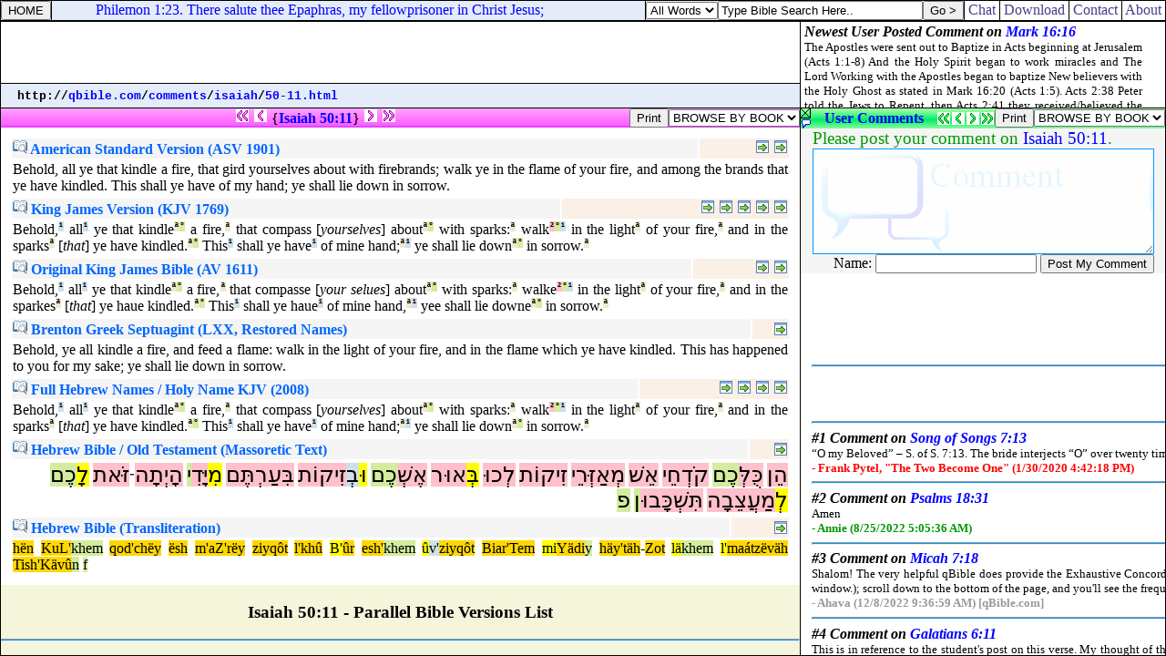

--- FILE ---
content_type: text/html
request_url: http://qbible.com/comments/isaiah/50-11.html
body_size: 2073
content:
<HTML><HEAD><TITLE>Online Bible Commentary on Isaiah 50:11. Behold, all ye that kindle a fire, that gird yourselves about with firebrands; walk ye in the flame of your fire, and among the brands that ye have kindled. This shall ye have of my hand; ye shall lie down in sorrow.</TITLE>

<META NAME="description" CONTENT="Bible Commentary online translations with Strong's Concordance & Hebrew Greek versions. Compare read study search bible cross reference verses & post comments in commentaries at qBible.com.">

<META NAME="keywords" CONTENT="bible commentary parallel bibles study bible online translations strong's concordance numbers cross references blogs interlinear hebrew greek english">

<LINK HREF="http://chatbible.com/_/main.css" REL=stylesheet TYPE=text/css>

<SCRIPT LANGUAGE="JavaScript" SRC="http://chatbible.com/_/qtip.js"></SCRIPT></HEAD>

<BODY>

<TABLE CELLPADDING="0" CELLSPACING="0" HEIGHT="100%" WIDTH="100%">
<TR><TD HEIGHT="1%">

<TABLE CELLPADDING="0" CELLSPACING="1" CLASS="qqqqq" WIDTH="100%">
<FORM>
<TR><TD CLASS="qqq">

<INPUT ONCLICK="parent.location='/'" TITLE="qBible.com" TYPE="button" VALUE="HOME">

</TD></FORM>
<TD CLASS="qq" WIDTH="99%">

<SCRIPT SRC="http://chatbible.com/_/quotes.js" TYPE="text/javascript"></SCRIPT>

</TD>
<TD CLASS="qq">

<TABLE CELLPADDING="0" CELLSPACING="0">
<SCRIPT LANGUAGE="JavaScript">function checkData(){for(var i=0;i<document.form_search0.sw.value.length;i++){if (document.form_search0.sw.value.charAt(i)!=" ")return true;}return false;}</SCRIPT>
<FORM ACTION="http://chatbible.com/search0.asp" NAME=form_search0 onSubmit="return checkData()">
<TR><TD><SELECT NAME="sm"><OPTION VALUE="0">All Words</OPTION><OPTION VALUE="1">Any Word</OPTION><OPTION VALUE="2">A Phrase</OPTION></SELECT></TD>
<TD><INPUT NAME="sw" SIZE="26" TYPE="text" VALUE="Type Bible Search Here.." onBlur="if(this.value==''){this.value='Type Bible Search Here..';}" onFocus="if(this.value=='Type Bible Search Here..'){this.value='';}"></TD>
<TD><INPUT TITLE="Bible (KJV)" TYPE="submit" VALUE="Go >"></TD></TR></FORM></TABLE>

</TD>
<TD CLASS="qqq">

<A CLASS="m" HREF="http://chatbible.com/" TITLE="Chat Bible Commentary">&nbsp;Chat&nbsp;</A>

</TD>
<TD CLASS="qqq">

<A CLASS="m" HREF="http://firstgospel.com/" TITLE="First Gospel Publications">&nbsp;Download&nbsp;</A>

</TD>
<TD CLASS="qqq">

<A CLASS="m" HREF="http://qbible.com/contact.html" TITLE="Contact Us">&nbsp;Contact&nbsp;</A>

</TD>
<TD CLASS="qqq">

<A CLASS="m" HREF="http://qbible.com/about.html" TITLE="About Our Ministries">&nbsp;About&nbsp;</A>

</TD></TR></TABLE>

</TD></TR>
<TR><TD HEIGHT="99%">

<TABLE CELLPADDING="0" CELLSPACING="1" CLASS="qqqqq" HEIGHT="100%" WIDTH="100%">
<TR><TD ALIGN="center" CLASS="qqq" HEIGHT="1%" VALIGN="center" WIDTH="99%">

<script type="text/javascript"><!--
google_ad_client = "pub-1368885586918837";
/* banner */
google_ad_slot = "3323150288";
google_ad_width = 468;
google_ad_height = 60;
//-->
</script>
<script type="text/javascript"
src="http://pagead2.googlesyndication.com/pagead/show_ads.js">
</script>

</TD>
<TD CLASS="qqq" ROWSPAN="2" WIDTH="1%">

<IFRAME ALIGN="right" FRAMEBORDER="0" HEIGHT="94" MARGINHEIGHT="2" MARGINWIDTH="4" SRC="http://chatbible.com/_/comment.asp" WIDTH="400"></IFRAME>

</TD></TR>
<TR><TD CLASS="qq" HEIGHT="1%">

<DIV CLASS="v">&nbsp;<SMALL>
<SCRIPT LANGUAGE="JavaScript">
<!-- Begin
var path = "";
var href = window.location.href;
var start = href.substring(0, href.indexOf('//') + 2);
var pos = href.indexOf('//');
href = href.substring(pos + 2, href.length);
pos = href.indexOf('/');
path = start + "";
document.write(start);
while (pos != -1) {var name = href.substring(0, pos);
path += name + "/";
document.write("<a href=\"" + path + "\">" + name + "</a>");
document.write("/");
href = href.substring(pos + 1, href.length);
pos = href.indexOf('/');}
if (href.indexOf('#') != -1) {href = href.substring(0, href.indexOf('#'));}
if (href.indexOf('?') != -1) {href = href.substring(0, href.indexOf('?'));}
document.write("<a href=\"" + path + href + "\">" + href + "</a>");
-->
</SCRIPT></SMALL></DIV>

</TD></TR>
<TR><TD HEIGHT="98%">

<IFRAME FRAMEBORDER="0" HEIGHT="100%" MARGINHEIGHT="5" MARGINWIDTH="5" SRC="/versions/23-isa-050-011.html" WIDTH="100%"></IFRAME>

</TD>
<TD>

<IFRAME FRAMEBORDER="0" HEIGHT="100%" MARGINHEIGHT="5" MARGINWIDTH="5" SRC="http://chatbible.com/comments/23-isa-050-011.asp" WIDTH="100%"></IFRAME>

</TD></TR></TABLE>

</TD></TR></TABLE>

</BODY></HTML>

--- FILE ---
content_type: text/html
request_url: http://qbible.com/versions/23-isa-050-011.html
body_size: 6034
content:
<HTML><HEAD><TITLE>Parallel Bible Versions ISAIAH 50:11 BEHOLD ALL YE THAT KINDLE A FIRE THAT COMPASS YOURSELVES ABOUT WITH SPARKS WALK IN THE LIGHT OF YOUR FIRE AND IN THE SPARKS THAT YE HAVE KINDLED THIS SHALL YE HAVE OF MINE HAND YE SHALL LIE DOWN IN SORROW</TITLE>

<META NAME="description" CONTENT="Parallel Bibles online translations with Strong's Concordance numbers & Hebrew-Greek versions. Compare read search bible study translations, cross reference verses & post comments in commentaries at qBible.com.">

<META NAME="keywords" CONTENT="parallel bible study bibles online translations strong's concordance numbers king james bible american standard version cross references commentaries blogs interlinear hebrew aramaic greek english kjv asv lxx ot nt">

<SCRIPT SRC="http://chatbible.com/_/print.js" TYPE="text/javascript"></SCRIPT>

<SCRIPT LANGUAGE="JavaScript" SRC="http://chatbible.com/_/qtip.js"></SCRIPT>

<LINK HREF="http://chatbible.com/_/main.css" REL=stylesheet TYPE=text/css>

<BASE TARGET="_top"></HEAD>

<BODY>

<DIV CLASS="p0"><A NAME="top"></A>

<TABLE CELLPADDING="0" CELLSPACING="0" WIDTH="100%">
<TR><TD ALIGN="center" WIDTH="99%">

<A CLASS="np" HREF="http://qbible.com/isaiah/49-1.html"><IMG ALT="Previous Chapter - Isaiah 49:1" SRC="http://chatbible.com/_/pppar0.gif"></A>&nbsp;<A CLASS="np" HREF="http://qbible.com/isaiah/50-10.html"><IMG ALT="Previous Verse - Isaiah 50:10" SRC="http://chatbible.com/_/ppar0.gif"></A>&nbsp;{<A CLASS="ep" HREF="http://chatbible.com/isaiah/50-11.html" TITLE="Toggle Isaiah 50:11">Isaiah&nbsp;50:11</A>}&nbsp;<A CLASS="np" HREF="http://qbible.com/isaiah/51-1.html"><IMG ALT="Next Verse - Isaiah 51:1" SRC="http://chatbible.com/_/npar0.gif"></A>&nbsp;<A CLASS="np" HREF="http://qbible.com/isaiah/51-1.html"><IMG ALT="Next Chapter - Isaiah 51:1" SRC="http://chatbible.com/_/nnpar0.gif"></A>

</TD>
<TD>

<INPUT TITLE="Print All Parallel Versions" TYPE="button" VALUE="Print" onClick="pGo('pMe')">

</TD>
<SCRIPT LANGUAGE="JavaScript">
<!-- Begin
function formHandler(form) {var URL = form.site.options[form.site.selectedIndex].value;
window.location.href = URL;}
-->
</SCRIPT>
<FORM NAME="form">
<TD>

<SELECT NAME="site" SIZE="1" onChange="top.location=this.options[this.selectedIndex].value">
<OPTION>BROWSE BY BOOK </OPTION>
<OPTION> </OPTION>
<OPTION>LAW </OPTION>
<OPTION>.... </OPTION>
<OPTION VALUE="http://qbible.com/genesis/">Genesis </OPTION>
<OPTION VALUE="http://qbible.com/exodus/">Exodus </OPTION>
<OPTION VALUE="http://qbible.com/leviticus/">Leviticus </OPTION>
<OPTION VALUE="http://qbible.com/numbers/">Numbers </OPTION>
<OPTION VALUE="http://qbible.com/deuteronomy/">Deuteronomy </OPTION>
<OPTION> </OPTION>
<OPTION>HISTORY </OPTION>
<OPTION>.... </OPTION>
<OPTION VALUE="http://qbible.com/joshua/">Joshua </OPTION>
<OPTION VALUE="http://qbible.com/judges/">Judges </OPTION>
<OPTION VALUE="http://qbible.com/ruth/">Ruth </OPTION>
<OPTION VALUE="http://qbible.com/1-samuel/">1 Samuel </OPTION>
<OPTION VALUE="http://qbible.com/2-samuel/">2 Samuel </OPTION>
<OPTION VALUE="http://qbible.com/1-kings/">1 Kings </OPTION>
<OPTION VALUE="http://qbible.com/2-kings/">2 Kings </OPTION>
<OPTION VALUE="http://qbible.com/1-chronicles/">1 Chronicles </OPTION>
<OPTION VALUE="http://qbible.com/2-chronicles/">2 Chronicles </OPTION>
<OPTION VALUE="http://qbible.com/ezra/">Ezra </OPTION>
<OPTION VALUE="http://qbible.com/nehemiah/">Nehemiah </OPTION>
<OPTION VALUE="http://qbible.com/esther/">Esther </OPTION>
<OPTION> </OPTION>
<OPTION>WISDOM </OPTION>
<OPTION>.... </OPTION>
<OPTION VALUE="http://qbible.com/job/">Job </OPTION>
<OPTION VALUE="http://qbible.com/psalms/">Psalms </OPTION>
<OPTION VALUE="http://qbible.com/proverbs/">Proverbs </OPTION>
<OPTION VALUE="http://qbible.com/ecclesiastes/">Ecclesiastes </OPTION>
<OPTION VALUE="http://qbible.com/song-of-songs/">Song of Songs </OPTION>
<OPTION> </OPTION>
<OPTION>PROPHETS </OPTION>
<OPTION>.... </OPTION>
<OPTION VALUE="http://qbible.com/isaiah/">Isaiah </OPTION>
<OPTION VALUE="http://qbible.com/jeremiah/">Jeremiah </OPTION>
<OPTION VALUE="http://qbible.com/lamentations/">Lamentations </OPTION>
<OPTION VALUE="http://qbible.com/ezekiel/">Ezekiel </OPTION>
<OPTION VALUE="http://qbible.com/daniel/">Daniel </OPTION>
<OPTION VALUE="http://qbible.com/hosea/">Hosea </OPTION>
<OPTION VALUE="http://qbible.com/joel/">Joel </OPTION>
<OPTION VALUE="http://qbible.com/amos/">Amos </OPTION>
<OPTION VALUE="http://qbible.com/obadiah/">Obadiah </OPTION>
<OPTION VALUE="http://qbible.com/jonah/">Jonah </OPTION>
<OPTION VALUE="http://qbible.com/micah/">Micah </OPTION>
<OPTION VALUE="http://qbible.com/nahum/">Nahum </OPTION>
<OPTION VALUE="http://qbible.com/habakkuk/">Habakkuk </OPTION>
<OPTION VALUE="http://qbible.com/zephaniah/">Zephaniah </OPTION>
<OPTION VALUE="http://qbible.com/haggai/">Haggai </OPTION>
<OPTION VALUE="http://qbible.com/zechariah/">Zechariah </OPTION>
<OPTION VALUE="http://qbible.com/malachi/">Malachi </OPTION>
<OPTION> </OPTION>
<OPTION>NEW TESTAMENT </OPTION>
<OPTION>.... </OPTION>
<OPTION VALUE="http://qbible.com/matthew/">Matthew </OPTION>
<OPTION VALUE="http://qbible.com/mark/">Mark </OPTION>
<OPTION VALUE="http://qbible.com/luke/">Luke </OPTION>
<OPTION VALUE="http://qbible.com/john/">John </OPTION>
<OPTION VALUE="http://qbible.com/acts/">Acts </OPTION>
<OPTION VALUE="http://qbible.com/romans/">Romans </OPTION>
<OPTION VALUE="http://qbible.com/1-corinthians/">1 Corinthians </OPTION>
<OPTION VALUE="http://qbible.com/2-corinthians/">2 Corinthians </OPTION>
<OPTION VALUE="http://qbible.com/galatians/">Galatians </OPTION>
<OPTION VALUE="http://qbible.com/ephesians/">Ephesians </OPTION>
<OPTION VALUE="http://qbible.com/philippians/">Philippians </OPTION>
<OPTION VALUE="http://qbible.com/colossians/">Colossians </OPTION>
<OPTION VALUE="http://qbible.com/1-thessalonians/">1 Thessalonians </OPTION>
<OPTION VALUE="http://qbible.com/2-thessalonians/">2 Thessalonians </OPTION>
<OPTION VALUE="http://qbible.com/1-timothy/">1 Timothy </OPTION>
<OPTION VALUE="http://qbible.com/2-timothy/">2 Timothy </OPTION>
<OPTION VALUE="http://qbible.com/titus/">Titus </OPTION>
<OPTION VALUE="http://qbible.com/philemon/">Philemon </OPTION>
<OPTION VALUE="http://qbible.com/hebrews/">Hebrews </OPTION>
<OPTION VALUE="http://qbible.com/james/">James </OPTION>
<OPTION VALUE="http://qbible.com/1-peter/">1 Peter </OPTION>
<OPTION VALUE="http://qbible.com/2-peter/">2 Peter </OPTION>
<OPTION VALUE="http://qbible.com/1-john/">1 John </OPTION>
<OPTION VALUE="http://qbible.com/2-john/">2 John </OPTION>
<OPTION VALUE="http://qbible.com/3-john/">3 John </OPTION>
<OPTION VALUE="http://qbible.com/jude/">Jude </OPTION>
<OPTION VALUE="http://qbible.com/revelation/">Revelation </OPTION></SELECT>

</TD></FORM></TR></TABLE>

</DIV>

<DIV ID="pMe">

<DIV CLASS="p">

<TABLE CELLPADDING="8" WIDTH="100%">
<TR><TD>

<TABLE WIDTH="100%">
<TR><TD CLASS="pa">

<H4><A CLASS="info" HREF="http://qbible.com/american-standard-1901/"><IMG ALT="American Standard Version with Strong's Concordance Numbers in Hebrew-Greek Translation Bible Search" SRC="http://chatbible.com/_/info.gif">&nbsp;American Standard Version (ASV 1901)</A></H4>

</TD>
<TD ALIGN="right" CLASS="pb">

<A CLASS="read2" HREF="http://qbible.com/american-standard-1901-2/isaiah/50.html#11" TITLE="#2 (Isaiah 50)"><IMG ALT="Read Isaiah 50:11 in context parallel the King James Version (1769)." SRC="http://chatbible.com/_/read.gif"></A>&nbsp;<A CLASS="read1" HREF="http://qbible.com/american-standard-1901/isaiah/50.html#11" TITLE="#1 (Isaiah 50)"><IMG ALT="Read Isaiah 50:11 in context." SRC="http://chatbible.com/_/read.gif"></A>

</TD></TR>
<TR><TD COLSPAN="2">

<DIV CLASS="i">Behold, all ye that kindle a fire, that gird yourselves about with firebrands; walk ye in the flame of your fire, and among the brands that ye have kindled. This shall ye have of my hand; ye shall lie down in sorrow.</DIV></TD></TR></TABLE>

<TABLE WIDTH="100%">
<TR><TD CLASS="pa">

<H4><A CLASS="info" HREF="http://1611bible.com/kjv-king-james-version-1769/"><IMG ALT="Red-Letter King James Version with Strong's Concordance Numbers in Hebrew-Greek Translation Bible Search" SRC="http://chatbible.com/_/info.gif">&nbsp;King James Version (KJV 1769)</A></H4>

</TD>
<TD ALIGN="right" CLASS="pb">

<A CLASS="read5" HREF="http://qbible.com/american-standard-1901-2/isaiah/50.html#11" TITLE="#5 (Isaiah 50)"><IMG ALT="Read Isaiah 50:11 in context parallel the American Standard Version (1901)." SRC="http://chatbible.com/_/read.gif"></A>&nbsp;<A CLASS="read4" HREF="http://qbible.com/brenton-septuagint/isaiah/50.html#11" TITLE="#4 (Isaiah 50)"><IMG ALT="Read Isaiah 50:11 in context parallel the Brenton translation from the Septuagint." SRC="http://chatbible.com/_/read.gif"></A>&nbsp;<A CLASS="read3" HREF="http://qbible.com/holy-name-king-james-2/isaiah/50.html#11" TITLE="#3 (Isaiah 50)"><IMG ALT="Read Isaiah 50:11 in context parallel the Holy Name King James Version." SRC="http://chatbible.com/_/read.gif"></A>&nbsp;<A CLASS="read2" HREF="http://1611bible.com/kjv-king-james-version-1611-1769/isaiah/50.html#11" TITLE="#2 (Isaiah 50)"><IMG ALT="Read Isaiah 50:11 in context parallel the King James Version (1611)." SRC="http://chatbible.com/_/read.gif"></A>&nbsp;<A CLASS="read1" HREF="http://1611bible.com/kjv-king-james-version-1769/isaiah/50.html#11" TITLE="#1 (Isaiah 50)"><IMG ALT="Read Isaiah 50:11 in context." SRC="http://chatbible.com/_/read.gif"></A>

</TD></TR>
<TR><TD COLSPAN="2">

<DIV CLASS="i">Behold,<A CLASS="c" HREF="http://lexiconcordance.com/hebrew/2005.html" TITLE="<B>(2005) Complement</B>">&#x00B9;</A>
all<A CLASS="c" HREF="http://lexiconcordance.com/hebrew/3605.html" TITLE="<B>(3605) Complement</B>">&#x00B9;</A>
ye that kindle<A CLASS="p" HREF="http://lexiconcordance.com/hebrew/6919.html" TITLE="<B>{6919} Prime</B>">&#x00AA;</A><A CLASS="g" HREF="http://lexiconcordance.com/hebrew/8802.html" TITLE="<B><8802> Grammar</B>">&#x00B0;</A>
a fire,<A CLASS="p" HREF="http://lexiconcordance.com/hebrew/0784.html" TITLE="<B>{784} Prime</B>">&#x00AA;</A>
that compass [<I>yourselves</I>] about<A CLASS="p" HREF="http://lexiconcordance.com/hebrew/0247.html" TITLE="<B>{247} Prime</B>">&#x00AA;</A><A CLASS="g" HREF="http://lexiconcordance.com/hebrew/8764.html" TITLE="<B><8764> Grammar</B>">&#x00B0;</A>
with sparks:<A CLASS="p" HREF="http://lexiconcordance.com/hebrew/2131.html" TITLE="<B>{2131} Prime</B>">&#x00AA;</A>
walk<A CLASS="s" HREF="http://lexiconcordance.com/hebrew/3212.html" TITLE="<B>[3212] Standard</B>">&#x00B2;</A><A CLASS="g" HREF="http://lexiconcordance.com/hebrew/8798.html" TITLE="<B><8798> Grammar</B>">&#x00B0;</A><A CLASS="c" HREF="http://lexiconcordance.com/hebrew/1980.html" TITLE="<B>(1980) Complement</B>">&#x00B9;</A>
in the light<A CLASS="p" HREF="http://lexiconcordance.com/hebrew/0217.html" TITLE="<B>{217} Prime</B>">&#x00AA;</A>
of your fire,<A CLASS="p" HREF="http://lexiconcordance.com/hebrew/0784.html" TITLE="<B>{784} Prime</B>">&#x00AA;</A>
and in the sparks<A CLASS="p" HREF="http://lexiconcordance.com/hebrew/2131.html" TITLE="<B>{2131} Prime</B>">&#x00AA;</A>
[<I>that</I>] ye have kindled.<A CLASS="p" HREF="http://lexiconcordance.com/hebrew/1197.html" TITLE="<B>{1197} Prime</B>">&#x00AA;</A><A CLASS="g" HREF="http://lexiconcordance.com/hebrew/8765.html" TITLE="<B><8765> Grammar</B>">&#x00B0;</A>
This<A CLASS="c" HREF="http://lexiconcordance.com/hebrew/2063.html" TITLE="<B>(2063) Complement</B>">&#x00B9;</A>
shall ye have<A CLASS="c" HREF="http://lexiconcordance.com/hebrew/1961.html" TITLE="<B>(1961) Complement</B>">&#x00B9;</A>
of mine hand;<A CLASS="p" HREF="http://lexiconcordance.com/hebrew/3027.html" TITLE="<B>{3027} Prime</B>">&#x00AA;</A><A CLASS="c" HREF="http://lexiconcordance.com/hebrew/4480.html" TITLE="<B>(4480) Complement</B>">&#x00B9;</A>
ye shall lie down<A CLASS="p" HREF="http://lexiconcordance.com/hebrew/7901.html" TITLE="<B>{7901} Prime</B>">&#x00AA;</A><A CLASS="g" HREF="http://lexiconcordance.com/hebrew/8799.html" TITLE="<B><8799> Grammar</B>">&#x00B0;</A>
in sorrow.<A CLASS="p" HREF="http://lexiconcordance.com/hebrew/4620.html" TITLE="<B>{4620} Prime</B>">&#x00AA;</A></DIV></TD></TR></TABLE>

<TABLE WIDTH="100%">
<TR><TD CLASS="pa">

<H4><A CLASS="info" HREF="http://1611bible.com/kjv-king-james-version-1611/"><IMG ALT="1611 King James Version with Strong's Concordance Numbers in Hebrew-Greek Translation Bible Search" SRC="http://chatbible.com/_/info.gif">&nbsp;Original King James Bible (AV 1611)</A></H4>

</TD>
<TD ALIGN="right" CLASS="pb">

<A CLASS="read2" HREF="http://1611bible.com/kjv-king-james-version-1611-1769/isaiah/50.html#11" TITLE="#2 (Isaiah 50)"><IMG ALT="Read Isaiah 50:11 in context parallel the King James Version (1769)." SRC="http://chatbible.com/_/read.gif"></A>&nbsp;<A CLASS="read1" HREF="http://1611bible.com/kjv-king-james-version-1611/isaiah/50.html#11" TITLE="#1 (Isaiah 50)"><IMG ALT="Read Isaiah 50:11 in context." SRC="http://chatbible.com/_/read.gif"></A>

</TD></TR>
<TR><TD COLSPAN="2">

<DIV CLASS="i">Behold,<A CLASS="c" HREF="http://lexiconcordance.com/hebrew/2005.html" TITLE="<B>(2005) Complement</B>">&#x00B9;</A>
all<A CLASS="c" HREF="http://lexiconcordance.com/hebrew/3605.html" TITLE="<B>(3605) Complement</B>">&#x00B9;</A>
ye that kindle<A CLASS="p" HREF="http://lexiconcordance.com/hebrew/6919.html" TITLE="<B>{6919} Prime</B>">&#x00AA;</A><A CLASS="g" HREF="http://lexiconcordance.com/hebrew/8802.html" TITLE="<B><8802> Grammar</B>">&#x00B0;</A>
a fire,<A CLASS="p" HREF="http://lexiconcordance.com/hebrew/0784.html" TITLE="<B>{784} Prime</B>">&#x00AA;</A>
that compasse [<I>your selues</I>] about<A CLASS="p" HREF="http://lexiconcordance.com/hebrew/0247.html" TITLE="<B>{247} Prime</B>">&#x00AA;</A><A CLASS="g" HREF="http://lexiconcordance.com/hebrew/8764.html" TITLE="<B><8764> Grammar</B>">&#x00B0;</A>
with sparks:<A CLASS="p" HREF="http://lexiconcordance.com/hebrew/2131.html" TITLE="<B>{2131} Prime</B>">&#x00AA;</A>
walke<A CLASS="s" HREF="http://lexiconcordance.com/hebrew/3212.html" TITLE="<B>[3212] Standard</B>">&#x00B2;</A><A CLASS="g" HREF="http://lexiconcordance.com/hebrew/8798.html" TITLE="<B><8798> Grammar</B>">&#x00B0;</A><A CLASS="c" HREF="http://lexiconcordance.com/hebrew/1980.html" TITLE="<B>(1980) Complement</B>">&#x00B9;</A>
in the light<A CLASS="p" HREF="http://lexiconcordance.com/hebrew/0217.html" TITLE="<B>{217} Prime</B>">&#x00AA;</A>
of your fire,<A CLASS="p" HREF="http://lexiconcordance.com/hebrew/0784.html" TITLE="<B>{784} Prime</B>">&#x00AA;</A>
and in the sparkes<A CLASS="p" HREF="http://lexiconcordance.com/hebrew/2131.html" TITLE="<B>{2131} Prime</B>">&#x00AA;</A>
[<I>that</I>] ye haue kindled.<A CLASS="p" HREF="http://lexiconcordance.com/hebrew/1197.html" TITLE="<B>{1197} Prime</B>">&#x00AA;</A><A CLASS="g" HREF="http://lexiconcordance.com/hebrew/8765.html" TITLE="<B><8765> Grammar</B>">&#x00B0;</A>
This<A CLASS="c" HREF="http://lexiconcordance.com/hebrew/2063.html" TITLE="<B>(2063) Complement</B>">&#x00B9;</A>
shall ye haue<A CLASS="c" HREF="http://lexiconcordance.com/hebrew/1961.html" TITLE="<B>(1961) Complement</B>">&#x00B9;</A>
of mine hand,<A CLASS="p" HREF="http://lexiconcordance.com/hebrew/3027.html" TITLE="<B>{3027} Prime</B>">&#x00AA;</A><A CLASS="c" HREF="http://lexiconcordance.com/hebrew/4480.html" TITLE="<B>(4480) Complement</B>">&#x00B9;</A>
yee shall lie downe<A CLASS="p" HREF="http://lexiconcordance.com/hebrew/7901.html" TITLE="<B>{7901} Prime</B>">&#x00AA;</A><A CLASS="g" HREF="http://lexiconcordance.com/hebrew/8799.html" TITLE="<B><8799> Grammar</B>">&#x00B0;</A>
in sorrow.<A CLASS="p" HREF="http://lexiconcordance.com/hebrew/4620.html" TITLE="<B>{4620} Prime</B>">&#x00AA;</A></DIV></TD></TR></TABLE>

<TABLE WIDTH="100%">
<TR><TD CLASS="pa">

<H4><A CLASS="info" HREF="http://qbible.com/brenton-septuagint/"><IMG ALT="Brenton's Septuagint & Holy Name King James Version with Strong's Concordance Numbers in Hebrew Translation Bible Search" SRC="http://chatbible.com/_/info.gif">&nbsp;Brenton Greek Septuagint (LXX, Restored Names)</A></H4>

</TD>
<TD ALIGN="right" CLASS="pb">

<A CLASS="read1" HREF="http://qbible.com/brenton-septuagint/isaiah/50.html#11" TITLE="#1 (Isaiah 50)"><IMG ALT="Read Isaiah 50:11 in context parallel the King James Version (1769)." SRC="http://chatbible.com/_/read.gif"></A>

</TD></TR>
<TR><TD COLSPAN="2">

<DIV CLASS="i">Behold, ye all kindle a fire, and feed a flame: walk in the light of your fire, and in the flame which ye have kindled. This has happened to you for my sake; ye shall lie down in sorrow.</DIV></TD></TR></TABLE>

<TABLE WIDTH="100%">
<TR><TD CLASS="pa">

<H4><A CLASS="info" HREF="http://qbible.com/hebrew-name-king-james/"><IMG ALT="Hebrew Names King James Version with Strong's Concordance Numbers Translation Bible Search" SRC="http://chatbible.com/_/info.gif">&nbsp;Full Hebrew Names / Holy Name KJV (2008)</A></H4>

</TD>
<TD ALIGN="right" CLASS="pb">

<A CLASS="read4" HREF="http://qbible.com/hebrew-name-king-james/isaiah/50.html#11" TITLE="#4 (Isaiah 50)"><IMG ALT="Read Isaiah 50:11 in context parallel the Simplified Hebrew Name King James Version." SRC="http://chatbible.com/_/read.gif"></A>&nbsp;<A CLASS="read3" HREF="http://qbible.com/hebrew-old-testament/isaiah/50.html#11" TITLE="#3 (Isaiah 50)"><IMG ALT="Read Isaiah 50:11 in context parallel the Original Hebrew Old Testament & Transliteration from Hebrew." SRC="http://chatbible.com/_/read.gif"></A>&nbsp;<A CLASS="read2" HREF="http://qbible.com/holy-name-king-james-2/isaiah/50.html#11" TITLE="#2 (Isaiah 50)"><IMG ALT="Read Isaiah 50:11 in context as the Holy Name King James Version parallel the King James Version (1769)." SRC="http://chatbible.com/_/read.gif"></A>&nbsp;<A CLASS="read1" HREF="http://qbible.com/holy-name-king-james/isaiah/50.html#11" TITLE="#1 (Isaiah 50)"><IMG ALT="Read Isaiah 50:11 in context as the Holy Name King James Version." SRC="http://chatbible.com/_/read.gif"></A>

</TD></TR>
<TR><TD COLSPAN="2">

<DIV CLASS="i">Behold,<A CLASS="c" HREF="http://lexiconcordance.com/hebrew/2005.html" TITLE="<B>(2005) Complement</B>">&#x00B9;</A>
all<A CLASS="c" HREF="http://lexiconcordance.com/hebrew/3605.html" TITLE="<B>(3605) Complement</B>">&#x00B9;</A>
ye that kindle<A CLASS="p" HREF="http://lexiconcordance.com/hebrew/6919.html" TITLE="<B>{6919} Prime</B>">&#x00AA;</A><A CLASS="g" HREF="http://lexiconcordance.com/hebrew/8802.html" TITLE="<B><8802> Grammar</B>">&#x00B0;</A>
a fire,<A CLASS="p" HREF="http://lexiconcordance.com/hebrew/0784.html" TITLE="<B>{784} Prime</B>">&#x00AA;</A>
that compass [<I>yourselves</I>] about<A CLASS="p" HREF="http://lexiconcordance.com/hebrew/0247.html" TITLE="<B>{247} Prime</B>">&#x00AA;</A><A CLASS="g" HREF="http://lexiconcordance.com/hebrew/8764.html" TITLE="<B><8764> Grammar</B>">&#x00B0;</A>
with sparks:<A CLASS="p" HREF="http://lexiconcordance.com/hebrew/2131.html" TITLE="<B>{2131} Prime</B>">&#x00AA;</A>
walk<A CLASS="s" HREF="http://lexiconcordance.com/hebrew/3212.html" TITLE="<B>[3212] Standard</B>">&#x00B2;</A><A CLASS="g" HREF="http://lexiconcordance.com/hebrew/8798.html" TITLE="<B><8798> Grammar</B>">&#x00B0;</A><A CLASS="c" HREF="http://lexiconcordance.com/hebrew/1980.html" TITLE="<B>(1980) Complement</B>">&#x00B9;</A>
in the light<A CLASS="p" HREF="http://lexiconcordance.com/hebrew/0217.html" TITLE="<B>{217} Prime</B>">&#x00AA;</A>
of your fire,<A CLASS="p" HREF="http://lexiconcordance.com/hebrew/0784.html" TITLE="<B>{784} Prime</B>">&#x00AA;</A>
and in the sparks<A CLASS="p" HREF="http://lexiconcordance.com/hebrew/2131.html" TITLE="<B>{2131} Prime</B>">&#x00AA;</A>
[<I>that</I>] ye have kindled.<A CLASS="p" HREF="http://lexiconcordance.com/hebrew/1197.html" TITLE="<B>{1197} Prime</B>">&#x00AA;</A><A CLASS="g" HREF="http://lexiconcordance.com/hebrew/8765.html" TITLE="<B><8765> Grammar</B>">&#x00B0;</A>
This<A CLASS="c" HREF="http://lexiconcordance.com/hebrew/2063.html" TITLE="<B>(2063) Complement</B>">&#x00B9;</A>
shall ye have<A CLASS="c" HREF="http://lexiconcordance.com/hebrew/1961.html" TITLE="<B>(1961) Complement</B>">&#x00B9;</A>
of mine hand;<A CLASS="p" HREF="http://lexiconcordance.com/hebrew/3027.html" TITLE="<B>{3027} Prime</B>">&#x00AA;</A><A CLASS="c" HREF="http://lexiconcordance.com/hebrew/4480.html" TITLE="<B>(4480) Complement</B>">&#x00B9;</A>
ye shall lie down<A CLASS="p" HREF="http://lexiconcordance.com/hebrew/7901.html" TITLE="<B>{7901} Prime</B>">&#x00AA;</A><A CLASS="g" HREF="http://lexiconcordance.com/hebrew/8799.html" TITLE="<B><8799> Grammar</B>">&#x00B0;</A>
in sorrow.<A CLASS="p" HREF="http://lexiconcordance.com/hebrew/4620.html" TITLE="<B>{4620} Prime</B>">&#x00AA;</A></DIV></TD></TR></TABLE>

<TABLE WIDTH="100%">
<TR><TD CLASS="pa">

<H4><A CLASS="info" HREF="http://qbible.com/hebrew-old-testament/"><IMG ALT="Old Testament Hebrew-English Holy Name King James Version with Strong's Concordance Numbers Translation Bible Search" SRC="http://chatbible.com/_/info.gif">&nbsp;Hebrew Bible / Old Testament (Massoretic Text)</A></H4>

</TD>
<TD ALIGN="right" CLASS="pb">

<A CLASS="read1" HREF="http://qbible.com/hebrew-old-testament/isaiah/50.html#11" TITLE="#1 (Isaiah 50)"><IMG ALT="Read Isaiah 50:11 in context parallel Transliteration from Hebrew & the Hebrew Name King James Version." SRC="http://chatbible.com/_/read.gif"></A>

</TD></TR>
<TR><TD COLSPAN="2">

<DIV CLASS="j"><A CLASS="y" HREF="http://lexiconcordance.com/hebrew/2005.html" TITLE="<B>2005</B>">&#x05D4;&#x05B5;&#x05DF;</A>
<A CLASS="y" HREF="http://lexiconcordance.com/hebrew/3605.html" TITLE="<B>3605</B>">&#x05DB;&#x05BC;&#x05BB;&#x05DC;&#x05BC;&#x05B0;</A><A CLASS="z" TITLE="<B>Suffix - Grammatical</B>">&#x05DB;&#x05B6;&#x05DD;</A>
<A CLASS="y" HREF="http://lexiconcordance.com/hebrew/6919.html" TITLE="<B>6919</B>">&#x05E7;&#x05B9;&#x05D3;&#x05B0;&#x05D7;&#x05B5;&#x05D9;</A>
<A CLASS="y" HREF="http://lexiconcordance.com/hebrew/0784.html" TITLE="<B>0784</B>">&#x05D0;&#x05B5;&#x05E9;&#x05C1;</A>
<A CLASS="y" HREF="http://lexiconcordance.com/hebrew/0247.html" TITLE="<B>0247</B>">&#x05DE;&#x05B0;&#x05D0;&#x05B7;&#x05D6;&#x05BC;&#x05B0;&#x05E8;&#x05B5;&#x05D9;</A>
<A CLASS="y" HREF="http://lexiconcordance.com/hebrew/2131.html" TITLE="<B>2131</B>">&#x05D6;&#x05B4;&#x05D9;&#x05E7;&#xFB4B;&#x05EA;</A>
<A CLASS="y" HREF="http://lexiconcordance.com/hebrew/1980.html" TITLE="<B>1980</B>">&#x05DC;&#x05B0;&#x05DB;&#xFB35;</A>
<A CLASS="w" HREF="http://lexiconcordance.com/hebrew/9004.html" TITLE="<B>Prefix - 9004</B>">&#x05D1;&#x05BC;&#x05B0;</A><A CLASS="y" HREF="http://lexiconcordance.com/hebrew/0217.html" TITLE="<B>0217</B>">&#x05D0;&#xFB35;&#x05E8;</A>
<A CLASS="y" HREF="http://lexiconcordance.com/hebrew/0784.html" TITLE="<B>0784</B>">&#x05D0;&#x05B6;&#x05E9;&#x05C1;&#x05B0;</A><A CLASS="z" TITLE="<B>Suffix - Grammatical</B>">&#x05DB;&#x05B6;&#x05DD;</A>
<A CLASS="w" HREF="http://lexiconcordance.com/hebrew/9007.html" TITLE="<B>Prefix - 9007</B>">&#xFB35;</A><A CLASS="x" HREF="http://lexiconcordance.com/hebrew/9004.html" TITLE="<B>Prefix - 9004</B>">&#x05D1;&#x05B0;</A><A CLASS="y" HREF="http://lexiconcordance.com/hebrew/2131.html" TITLE="<B>2131</B>">&#x05D6;&#x05B4;&#x05D9;&#x05E7;&#xFB4B;&#x05EA;</A>
<A CLASS="y" HREF="http://lexiconcordance.com/hebrew/1197.html" TITLE="<B>1197</B>">&#x05D1;&#x05BC;&#x05B4;&#x05E2;&#x05B7;&#x05E8;&#x05B0;&#x05EA;&#x05BC;&#x05B6;&#x05DD;</A>
<A CLASS="w" HREF="http://lexiconcordance.com/hebrew/4480.html" TITLE="<B>Prefix - 4480</B>">&#x05DE;&#x05B4;</A><A CLASS="y" HREF="http://lexiconcordance.com/hebrew/3027.html" TITLE="<B>3027</B>">&#x05D9;&#x05BC;&#x05B8;&#x05D3;&#x05B4;</A><A CLASS="z" TITLE="<B>Suffix - Grammatical</B>">&#x05D9;</A>
<A CLASS="y" HREF="http://lexiconcordance.com/hebrew/1961.html" TITLE="<B>1961</B>">&#x05D4;&#x05B8;&#x05D9;&#x05B0;&#x05EA;&#x05B8;&#x05D4;</A>&#x05BE;<A CLASS="y" HREF="http://lexiconcordance.com/hebrew/2063.html" TITLE="<B>2063</B>">&#x05D6;&#x05BC;&#x05B9;&#x05D0;&#x05EA;</A>
<A CLASS="w" HREF="http://lexiconcordance.com/hebrew/9009.html" TITLE="<B>Prefix - 9009</B>">&#x05DC;&#x05B8;</A><A CLASS="z" TITLE="<B>Suffix - Grammatical</B>">&#x05DB;&#x05B6;&#x05DD;</A>
<A CLASS="w" HREF="http://lexiconcordance.com/hebrew/9009.html" TITLE="<B>Prefix - 9009</B>">&#x05DC;&#x05B0;</A><A CLASS="y" HREF="http://lexiconcordance.com/hebrew/4620.html" TITLE="<B>4620</B>">&#x05DE;&#x05B7;&#x05E2;&#x05B2;&#x05E6;&#x05B5;&#x05D1;&#x05B8;&#x05D4;</A>
<A CLASS="y" HREF="http://lexiconcordance.com/hebrew/7901.html" TITLE="<B>7901</B>">&#x05EA;&#x05BC;&#x05B4;&#x05E9;&#x05C1;&#x05B0;&#x05DB;&#x05BC;&#x05B8;&#x05D1;&#xFB35;</A><A CLASS="z" TITLE="<B>Suffix - Grammatical</B>">&#x05DF;</A>
<A CLASS="z" HREF="http://lexiconcordance.com/hebrew/9012.html" TITLE="<B>Paragraph - 9012</B>">&#x05E4;</A></DIV></TD></TR></TABLE>

<TABLE WIDTH="100%">
<TR><TD CLASS="pa">

<H4><A CLASS="info" HREF="http://qbible.com/hebrew-old-testament/"><IMG ALT="Old Testament Hebrew Transliteration Bible Search" SRC="http://chatbible.com/_/info.gif">&nbsp;Hebrew Bible (Transliteration)</A></H4>

</TD>
<TD ALIGN="right" CLASS="pb">

<A CLASS="read1" HREF="http://qbible.com/hebrew-old-testament/isaiah/50.html#11" TITLE="#1 (Isaiah 50)"><IMG ALT="Read Isaiah 50:11 in context parallel Hebrew Square Script & the Hebrew Name King James Version." SRC="http://chatbible.com/_/read.gif"></A>

</TD></TR>
<TR><TD COLSPAN="2">

<DIV CLASS="i"><A CLASS="yy" HREF="http://lexiconcordance.com/hebrew/2005.html" TITLE="<B>2005</B>">h&#x00EB;n</A>
<A CLASS="yy" HREF="http://lexiconcordance.com/hebrew/3605.html" TITLE="<B>3605</B>">KuL'</A><A CLASS="zz" TITLE="<B>Suffix - Grammatical</B>">khem</A>
<A CLASS="yy" HREF="http://lexiconcordance.com/hebrew/6919.html" TITLE="<B>6919</B>">qod'ch&#x00EB;y</A>
<A CLASS="yy" HREF="http://lexiconcordance.com/hebrew/0784.html" TITLE="<B>0784</B>">&#x00EB;sh</A>
<A CLASS="yy" HREF="http://lexiconcordance.com/hebrew/0247.html" TITLE="<B>0247</B>">m'aZ'r&#x00EB;y</A>
<A CLASS="yy" HREF="http://lexiconcordance.com/hebrew/2131.html" TITLE="<B>2131</B>">ziyq&#x00F4;t</A>
<A CLASS="yy" HREF="http://lexiconcordance.com/hebrew/1980.html" TITLE="<B>1980</B>">l'kh&#x00FB;</A>
<A CLASS="ww" HREF="http://lexiconcordance.com/hebrew/9004.html" TITLE="<B>Prefix - 9004</B>">B'</A><A CLASS="yy" HREF="http://lexiconcordance.com/hebrew/0217.html" TITLE="<B>0217</B>">&#x00FB;r</A>
<A CLASS="yy" HREF="http://lexiconcordance.com/hebrew/0784.html" TITLE="<B>0784</B>">esh'</A><A CLASS="zz" TITLE="<B>Suffix - Grammatical</B>">khem</A>
<A CLASS="ww" HREF="http://lexiconcordance.com/hebrew/9007.html" TITLE="<B>Prefix - 9007</B>">&#x00FB;</A><A CLASS="xx" HREF="http://lexiconcordance.com/hebrew/9004.html" TITLE="<B>Prefix - 9004</B>">v'</A><A CLASS="yy" HREF="http://lexiconcordance.com/hebrew/2131.html" TITLE="<B>2131</B>">ziyq&#x00F4;t</A>
<A CLASS="yy" HREF="http://lexiconcordance.com/hebrew/1197.html" TITLE="<B>1197</B>">Biar'Tem</A>
<A CLASS="ww" HREF="http://lexiconcordance.com/hebrew/4480.html" TITLE="<B>Prefix - 4480</B>">mi</A><A CLASS="yy" HREF="http://lexiconcordance.com/hebrew/3027.html" TITLE="<B>3027</B>">Y&#x00E4;di</A><A CLASS="zz" TITLE="<B>Suffix - Grammatical</B>">y</A>
<A CLASS="yy" HREF="http://lexiconcordance.com/hebrew/1961.html" TITLE="<B>1961</B>">h&#x00E4;y't&#x00E4;h</A>-<A CLASS="yy" HREF="http://lexiconcordance.com/hebrew/2063.html" TITLE="<B>2063</B>">Zot</A>
<A CLASS="ww" HREF="http://lexiconcordance.com/hebrew/9009.html" TITLE="<B>Prefix - 9009</B>">l&#x00E4;</A><A CLASS="zz" TITLE="<B>Suffix - Grammatical</B>">khem</A>
<A CLASS="ww" HREF="http://lexiconcordance.com/hebrew/9009.html" TITLE="<B>Prefix - 9009</B>">l'</A><A CLASS="yy" HREF="http://lexiconcordance.com/hebrew/4620.html" TITLE="<B>4620</B>">ma&#x00E1;tz&#x00EB;v&#x00E4;h</A>
<A CLASS="yy" HREF="http://lexiconcordance.com/hebrew/7901.html" TITLE="<B>7901</B>">Tish'K&#x00E4;v&#x00FB;</A><A CLASS="zz" TITLE="<B>Suffix - Grammatical</B>">n</A>
<A CLASS="zz" HREF="http://lexiconcordance.com/hebrew/9012.html" TITLE="<B>Paragraph - 9012</B>">f</A></DIV></TD></TR></TABLE>

</TD></TR></TABLE>

</DIV>

<H3 ALIGN="center">Isaiah 50:11 - Parallel Bible Versions List</H3>

</DIV>

<CENTER><div id="amzn-assoc-ad-f9e21142-5ebf-4fc8-8388-5b71205e3ff5"></div><script async src="//z-na.amazon-adsystem.com/widgets/onejs?MarketPlace=US&adInstanceId=f9e21142-5ebf-4fc8-8388-5b71205e3ff5"></script></CENTER>

<HR>

<IFRAME FRAMEBORDER="0" HEIGHT="200" MARGINHEIGHT="2" MARGINWIDTH="4" SCROLLING="no" SRC="http://chatbible.com/frames/versions-verses.html" WIDTH="100%"></IFRAME>

<HR>

<CENTER>

<H3>Study & Search Bible Translations</H3>

<A CLASS="np" HREF="http://qbible.com/isaiah/49-1.html"><IMG ALT="Previous Chapter - Isaiah 49:1" SRC="http://chatbible.com/_/pppar.gif"></A>
<A CLASS="np" HREF="http://qbible.com/isaiah/50-10.html"><IMG ALT="Previous Verse - Isaiah 50:10" SRC="http://chatbible.com/_/ppar.gif"></A>
<A CLASS="np" HREF="#top" TARGET="_self"><IMG ALT="Top of Parallel Online Bible Translations List" SRC="http://chatbible.com/_/toppar.gif"></A>
<A CLASS="np" HREF="http://qbible.com/isaiah/51-1.html"><IMG ALT="Next Verse - Isaiah 51:1" SRC="http://chatbible.com/_/npar.gif"></A>
<A CLASS="np" HREF="http://qbible.com/isaiah/51-1.html"><IMG ALT="Next Chapter - Isaiah 51:1" SRC="http://chatbible.com/_/nnpar.gif"></A>

<H4><A CLASS="m" HREF="http://chatbible.com/" TITLE="Read & Post Commentary">&nbsp;ChatBible.com&nbsp;</A> |
<A CLASS="m" HREF="http://lexiconcordance.com/" TITLE="Hebrew/Aramaic & Greek Dictionaries">&nbsp;Lexicon&nbsp;&&nbsp;Concordance&nbsp;</A> |
<A CLASS="m" HREF="http://1611bible.com/" TITLE="The King James Versions">&nbsp;1611Bible.com&nbsp;</A><BR>
<A CLASS="m" HREF="http://firstgospel.com/" TITLE="First Gospel Publications">&nbsp;Download&nbsp;</A> |
<A CLASS="m" HREF="http://qbible.com/contact.html" TITLE="Contact Us">&nbsp;Contact&nbsp;</A> |
<A CLASS="m" HREF="http://qbible.com/about.html" TITLE="About Our Ministries">&nbsp;About&nbsp;</A> |
<A HREF="http://www.facebook.com/chatbible"><IMG ALT="Become a fan." SRC="http://chatbible.com/_/fb2.gif"></A></H4></CENTER>

</BODY></HTML>

--- FILE ---
content_type: text/html; charset=utf-8
request_url: https://www.google.com/recaptcha/api2/aframe
body_size: 265
content:
<!DOCTYPE HTML><html><head><meta http-equiv="content-type" content="text/html; charset=UTF-8"></head><body><script nonce="0TlV-naGA3fhQFiww_0mnw">/** Anti-fraud and anti-abuse applications only. See google.com/recaptcha */ try{var clients={'sodar':'https://pagead2.googlesyndication.com/pagead/sodar?'};window.addEventListener("message",function(a){try{if(a.source===window.parent){var b=JSON.parse(a.data);var c=clients[b['id']];if(c){var d=document.createElement('img');d.src=c+b['params']+'&rc='+(localStorage.getItem("rc::a")?sessionStorage.getItem("rc::b"):"");window.document.body.appendChild(d);sessionStorage.setItem("rc::e",parseInt(sessionStorage.getItem("rc::e")||0)+1);localStorage.setItem("rc::h",'1768730684850');}}}catch(b){}});window.parent.postMessage("_grecaptcha_ready", "*");}catch(b){}</script></body></html>

--- FILE ---
content_type: text/html; charset=utf-8
request_url: https://www.google.com/recaptcha/api2/aframe
body_size: -270
content:
<!DOCTYPE HTML><html><head><meta http-equiv="content-type" content="text/html; charset=UTF-8"></head><body><script nonce="0B5dSdbaa0eDHKFqDRjZVQ">/** Anti-fraud and anti-abuse applications only. See google.com/recaptcha */ try{var clients={'sodar':'https://pagead2.googlesyndication.com/pagead/sodar?'};window.addEventListener("message",function(a){try{if(a.source===window.parent){var b=JSON.parse(a.data);var c=clients[b['id']];if(c){var d=document.createElement('img');d.src=c+b['params']+'&rc='+(localStorage.getItem("rc::a")?sessionStorage.getItem("rc::b"):"");window.document.body.appendChild(d);sessionStorage.setItem("rc::e",parseInt(sessionStorage.getItem("rc::e")||0)+1);localStorage.setItem("rc::h",'1768730684850');}}}catch(b){}});window.parent.postMessage("_grecaptcha_ready", "*");}catch(b){}</script></body></html>

--- FILE ---
content_type: application/javascript
request_url: http://chatbible.com/_/v.js
body_size: 370
content:
<!-- Begin
function Validate() {document.feedform.submitted.value=true;
var string1 = document.feedform.feedbody.value;
if (string1 == ""){alert("You have not entered a message");
return false;}
if (string1.length >5000){alert("Your message is too long. This server accepts messages totalling only 5000 characters.");
return false;}
var string1 = document.feedform.feedname.value;
if (string1 == ""){alert("You have not entered your name or signature.");
return false;}
return true;}
-->

--- FILE ---
content_type: application/javascript
request_url: http://qbible.com/q/417.js
body_size: 5384
content:
Qs = new Array("<MARQUEE SCROLLAMOUNT='2' SCROLLDELAY='50'><A HREF='http://chatbible.com/philemon/1-13.asp'>Philemon 1:13. Whom I would have retained with me, that in thy stead he might have ministered unto me in the bonds of the gospel:</A></MARQUEE>","<MARQUEE SCROLLAMOUNT='2' SCROLLDELAY='50'><A HREF='http://chatbible.com/philemon/1-14.asp'>Philemon 1:14. But without thy mind would I do nothing; that thy benefit should not be as it were of necessity, but willingly.</A></MARQUEE>","<MARQUEE SCROLLAMOUNT='2' SCROLLDELAY='50'><A HREF='http://chatbible.com/philemon/1-15.asp'>Philemon 1:15. For perhaps he therefore departed for a season, that thou shouldest receive him for ever;</A></MARQUEE>","<MARQUEE SCROLLAMOUNT='2' SCROLLDELAY='50'><A HREF='http://chatbible.com/philemon/1-16.asp'>Philemon 1:16. Not now as a servant, but above a servant, a brother beloved, specially to me, but how much more unto thee, both in the flesh, and in the Lord?</A></MARQUEE>","<MARQUEE SCROLLAMOUNT='2' SCROLLDELAY='50'><A HREF='http://chatbible.com/philemon/1-17.asp'>Philemon 1:17. If thou count me therefore a partner, receive him as myself.</A></MARQUEE>","<MARQUEE SCROLLAMOUNT='2' SCROLLDELAY='50'><A HREF='http://chatbible.com/philemon/1-18.asp'>Philemon 1:18. If he hath wronged thee, or oweth [<I>thee</I>] ought, put that on mine account;</A></MARQUEE>","<MARQUEE SCROLLAMOUNT='2' SCROLLDELAY='50'><A HREF='http://chatbible.com/philemon/1-19.asp'>Philemon 1:19. I Paul have written [<I>it</I>] with mine own hand, I will repay [<I>it</I>]: albeit I do not say to thee how thou owest unto me even thine own self besides.</A></MARQUEE>","<MARQUEE SCROLLAMOUNT='2' SCROLLDELAY='50'><A HREF='http://chatbible.com/philemon/1-20.asp'>Philemon 1:20. Yea, brother, let me have joy of thee in the Lord: refresh my bowels in the Lord.</A></MARQUEE>","<MARQUEE SCROLLAMOUNT='2' SCROLLDELAY='50'><A HREF='http://chatbible.com/philemon/1-21.asp'>Philemon 1:21. Having confidence in thy obedience I wrote unto thee, knowing that thou wilt also do more than I say.</A></MARQUEE>","<MARQUEE SCROLLAMOUNT='2' SCROLLDELAY='50'><A HREF='http://chatbible.com/philemon/1-22.asp'>Philemon 1:22. But withal prepare me also a lodging: for I trust that through your prayers I shall be given unto you.</A></MARQUEE>","<MARQUEE SCROLLAMOUNT='2' SCROLLDELAY='50'><A HREF='http://chatbible.com/philemon/1-23.asp'>Philemon 1:23. There salute thee Epaphras, my fellowprisoner in Christ Jesus;</A></MARQUEE>","<MARQUEE SCROLLAMOUNT='2' SCROLLDELAY='50'><A HREF='http://chatbible.com/philemon/1-24.asp'>Philemon 1:24. Marcus, Aristarchus, Demas, Lucas, my fellowlabourers.</A></MARQUEE>","<MARQUEE SCROLLAMOUNT='2' SCROLLDELAY='50'><A HREF='http://chatbible.com/philemon/1-25.asp'>Philemon 1:25. The grace of our Lord Jesus Christ [<I>be</I>] with your spirit. Amen. [[[Written from Rome to Philemon, by Onesimus a servant.]]]</A></MARQUEE>","<MARQUEE SCROLLAMOUNT='2' SCROLLDELAY='50'><A HREF='http://chatbible.com/hebrews/1-1.asp'>Hebrews 1:1. God, who at sundry times and in divers manners spake in time past unto the fathers by the prophets,</A></MARQUEE>","<MARQUEE SCROLLAMOUNT='2' SCROLLDELAY='50'><A HREF='http://chatbible.com/hebrews/1-2.asp'>Hebrews 1:2. Hath in these last days spoken unto us by [<I>his</I>] Son, whom he hath appointed heir of all things, by whom also he made the worlds;</A></MARQUEE>","<MARQUEE SCROLLAMOUNT='2' SCROLLDELAY='50'><A HREF='http://chatbible.com/hebrews/1-3.asp'>Hebrews 1:3. Who being the brightness of [<I>his</I>] glory, and the express image of his person, and upholding all things by the word of his power, when he had by himself purged our sins, sat down on the right hand of the Majesty on high;</A></MARQUEE>","<MARQUEE SCROLLAMOUNT='2' SCROLLDELAY='50'><A HREF='http://chatbible.com/hebrews/1-4.asp'>Hebrews 1:4. Being made so much better than the angels, as he hath by inheritance obtained a more excellent name than they.</A></MARQUEE>","<MARQUEE SCROLLAMOUNT='2' SCROLLDELAY='50'><A HREF='http://chatbible.com/hebrews/1-5.asp'>Hebrews 1:5. For unto which of the angels said he at any time, Thou art my Son, this day have I begotten thee? And again, I will be to him a Father, and he shall be to me a Son?</A></MARQUEE>","<MARQUEE SCROLLAMOUNT='2' SCROLLDELAY='50'><A HREF='http://chatbible.com/hebrews/1-6.asp'>Hebrews 1:6. And again, when he bringeth in the firstbegotten into the world, he saith, And let all the angels of God worship him.</A></MARQUEE>","<MARQUEE SCROLLAMOUNT='2' SCROLLDELAY='50'><A HREF='http://chatbible.com/hebrews/1-7.asp'>Hebrews 1:7. And of the angels he saith, Who maketh his angels spirits, and his ministers a flame of fire.</A></MARQUEE>","<MARQUEE SCROLLAMOUNT='2' SCROLLDELAY='50'><A HREF='http://chatbible.com/hebrews/1-8.asp'>Hebrews 1:8. But unto the Son [<I>he saith</I>], Thy throne, O God, [<I>is</I>] for ever and ever: a sceptre of righteousness [<I>is</I>] the sceptre of thy kingdom.</A></MARQUEE>","<MARQUEE SCROLLAMOUNT='2' SCROLLDELAY='50'><A HREF='http://chatbible.com/hebrews/1-9.asp'>Hebrews 1:9. Thou hast loved righteousness, and hated iniquity; therefore God, [<I>even</I>] thy God, hath anointed thee with the oil of gladness above thy fellows.</A></MARQUEE>","<MARQUEE SCROLLAMOUNT='2' SCROLLDELAY='50'><A HREF='http://chatbible.com/hebrews/1-10.asp'>Hebrews 1:10. And, Thou, Lord, in the beginning hast laid the foundation of the earth; and the heavens are the works of thine hands:</A></MARQUEE>","<MARQUEE SCROLLAMOUNT='2' SCROLLDELAY='50'><A HREF='http://chatbible.com/hebrews/1-11.asp'>Hebrews 1:11. They shall perish; but thou remainest; and they all shall wax old as doth a garment;</A></MARQUEE>","<MARQUEE SCROLLAMOUNT='2' SCROLLDELAY='50'><A HREF='http://chatbible.com/hebrews/1-12.asp'>Hebrews 1:12. And as a vesture shalt thou fold them up, and they shall be changed: but thou art the same, and thy years shall not fail.</A></MARQUEE>","<MARQUEE SCROLLAMOUNT='2' SCROLLDELAY='50'><A HREF='http://chatbible.com/hebrews/1-13.asp'>Hebrews 1:13. But to which of the angels said he at any time, Sit on my right hand, until I make thine enemies thy footstool?</A></MARQUEE>","<MARQUEE SCROLLAMOUNT='2' SCROLLDELAY='50'><A HREF='http://chatbible.com/hebrews/1-14.asp'>Hebrews 1:14. Are they not all ministering spirits, sent forth to minister for them who shall be heirs of salvation?</A></MARQUEE>","<MARQUEE SCROLLAMOUNT='2' SCROLLDELAY='50'><A HREF='http://chatbible.com/hebrews/2-1.asp'>Hebrews 2:1. Therefore we ought to give the more earnest heed to the things which we have heard, lest at any time we should let [<I>them</I>] slip.</A></MARQUEE>","<MARQUEE SCROLLAMOUNT='2' SCROLLDELAY='50'><A HREF='http://chatbible.com/hebrews/2-2.asp'>Hebrews 2:2. For if the word spoken by angels was stedfast, and every transgression and disobedience received a just recompence of reward;</A></MARQUEE>","<MARQUEE SCROLLAMOUNT='2' SCROLLDELAY='50'><A HREF='http://chatbible.com/hebrews/2-3.asp'>Hebrews 2:3. How shall we escape, if we neglect so great salvation; which at the first began to be spoken by the Lord, and was confirmed unto us by them that heard [<I>him</I>];</A></MARQUEE>","<MARQUEE SCROLLAMOUNT='2' SCROLLDELAY='50'><A HREF='http://chatbible.com/hebrews/2-4.asp'>Hebrews 2:4. God also bearing [<I>them</I>] witness, both with signs and wonders, and with divers miracles, and gifts of the Holy Ghost, according to his own will?</A></MARQUEE>","<MARQUEE SCROLLAMOUNT='2' SCROLLDELAY='50'><A HREF='http://chatbible.com/hebrews/2-5.asp'>Hebrews 2:5. For unto the angels hath he not put in subjection the world to come, whereof we speak.</A></MARQUEE>","<MARQUEE SCROLLAMOUNT='2' SCROLLDELAY='50'><A HREF='http://chatbible.com/hebrews/2-6.asp'>Hebrews 2:6. But one in a certain place testified, saying, What is man, that thou art mindful of him? or the son of man, that thou visitest him?</A></MARQUEE>","<MARQUEE SCROLLAMOUNT='2' SCROLLDELAY='50'><A HREF='http://chatbible.com/hebrews/2-7.asp'>Hebrews 2:7. Thou madest him a little lower than the angels; thou crownedst him with glory and honour, and didst set him over the works of thy hands:</A></MARQUEE>","<MARQUEE SCROLLAMOUNT='2' SCROLLDELAY='50'><A HREF='http://chatbible.com/hebrews/2-8.asp'>Hebrews 2:8. Thou hast put all things in subjection under his feet. For in that he put all in subjection under him, he left nothing [<I>that is</I>] not put under him. But now we see not yet all things put under him.</A></MARQUEE>","<MARQUEE SCROLLAMOUNT='2' SCROLLDELAY='50'><A HREF='http://chatbible.com/hebrews/2-9.asp'>Hebrews 2:9. But we see Jesus, who was made a little lower than the angels for the suffering of death, crowned with glory and honour; that he by the grace of God should taste death for every man.</A></MARQUEE>","<MARQUEE SCROLLAMOUNT='2' SCROLLDELAY='50'><A HREF='http://chatbible.com/hebrews/2-10.asp'>Hebrews 2:10. For it became him, for whom [<I>are</I>] all things, and by whom [<I>are</I>] all things, in bringing many sons unto glory, to make the captain of their salvation perfect through sufferings.</A></MARQUEE>","<MARQUEE SCROLLAMOUNT='2' SCROLLDELAY='50'><A HREF='http://chatbible.com/hebrews/2-11.asp'>Hebrews 2:11. For both he that sanctifieth and they who are sanctified [<I>are</I>] all of one: for which cause he is not ashamed to call them brethren,</A></MARQUEE>","<MARQUEE SCROLLAMOUNT='2' SCROLLDELAY='50'><A HREF='http://chatbible.com/hebrews/2-12.asp'>Hebrews 2:12. Saying, I will declare thy name unto my brethren, in the midst of the church will I sing praise unto thee.</A></MARQUEE>","<MARQUEE SCROLLAMOUNT='2' SCROLLDELAY='50'><A HREF='http://chatbible.com/hebrews/2-13.asp'>Hebrews 2:13. And again, I will put my trust in him. And again, Behold I and the children which God hath given me.</A></MARQUEE>","<MARQUEE SCROLLAMOUNT='2' SCROLLDELAY='50'><A HREF='http://chatbible.com/hebrews/2-14.asp'>Hebrews 2:14. Forasmuch then as the children are partakers of flesh and blood, he also himself likewise took part of the same; that through death he might destroy him that had the power of death, that is, the devil;</A></MARQUEE>","<MARQUEE SCROLLAMOUNT='2' SCROLLDELAY='50'><A HREF='http://chatbible.com/hebrews/2-15.asp'>Hebrews 2:15. And deliver them who through fear of death were all their lifetime subject to bondage.</A></MARQUEE>","<MARQUEE SCROLLAMOUNT='2' SCROLLDELAY='50'><A HREF='http://chatbible.com/hebrews/2-16.asp'>Hebrews 2:16. For verily he took not on [<I>him the nature of</I>] angels; but he took on [<I>him</I>] the seed of Abraham.</A></MARQUEE>","<MARQUEE SCROLLAMOUNT='2' SCROLLDELAY='50'><A HREF='http://chatbible.com/hebrews/2-17.asp'>Hebrews 2:17. Wherefore in all things it behoved him to be made like unto [<I>his</I>] brethren, that he might be a merciful and faithful high priest in things [<I>pertaining</I>] to God, to make reconciliation for the sins of the people.</A></MARQUEE>","<MARQUEE SCROLLAMOUNT='2' SCROLLDELAY='50'><A HREF='http://chatbible.com/hebrews/2-18.asp'>Hebrews 2:18. For in that he himself hath suffered being tempted, he is able to succour them that are tempted.</A></MARQUEE>","<MARQUEE SCROLLAMOUNT='2' SCROLLDELAY='50'><A HREF='http://chatbible.com/hebrews/3-1.asp'>Hebrews 3:1. Wherefore, holy brethren, partakers of the heavenly calling, consider the Apostle and High Priest of our profession, Christ Jesus;</A></MARQUEE>","<MARQUEE SCROLLAMOUNT='2' SCROLLDELAY='50'><A HREF='http://chatbible.com/hebrews/3-2.asp'>Hebrews 3:2. Who was faithful to him that appointed him, as also Moses [<I>was faithful</I>] in all his house.</A></MARQUEE>","<MARQUEE SCROLLAMOUNT='2' SCROLLDELAY='50'><A HREF='http://chatbible.com/hebrews/3-3.asp'>Hebrews 3:3. For this [<I>man</I>] was counted worthy of more glory than Moses, inasmuch as he who hath builded the house hath more honour than the house.</A></MARQUEE>","<MARQUEE SCROLLAMOUNT='2' SCROLLDELAY='50'><A HREF='http://chatbible.com/hebrews/3-4.asp'>Hebrews 3:4. For every house is builded by some [<I>man</I>]; but he that built all things [<I>is</I>] God.</A></MARQUEE>","<MARQUEE SCROLLAMOUNT='2' SCROLLDELAY='50'><A HREF='http://chatbible.com/hebrews/3-5.asp'>Hebrews 3:5. And Moses verily [<I>was</I>] faithful in all his house, as a servant, for a testimony of those things which were to be spoken after;</A></MARQUEE>","<MARQUEE SCROLLAMOUNT='2' SCROLLDELAY='50'><A HREF='http://chatbible.com/hebrews/3-6.asp'>Hebrews 3:6. But Christ as a son over his own house; whose house are we, if we hold fast the confidence and the rejoicing of the hope firm unto the end.</A></MARQUEE>","<MARQUEE SCROLLAMOUNT='2' SCROLLDELAY='50'><A HREF='http://chatbible.com/hebrews/3-7.asp'>Hebrews 3:7. Wherefore (as the Holy Ghost saith, To day if ye will hear his voice,</A></MARQUEE>","<MARQUEE SCROLLAMOUNT='2' SCROLLDELAY='50'><A HREF='http://chatbible.com/hebrews/3-8.asp'>Hebrews 3:8. Harden not your hearts, as in the provocation, in the day of temptation in the wilderness:</A></MARQUEE>","<MARQUEE SCROLLAMOUNT='2' SCROLLDELAY='50'><A HREF='http://chatbible.com/hebrews/3-9.asp'>Hebrews 3:9. When your fathers tempted me, proved me, and saw my works forty years.</A></MARQUEE>","<MARQUEE SCROLLAMOUNT='2' SCROLLDELAY='50'><A HREF='http://chatbible.com/hebrews/3-10.asp'>Hebrews 3:10. Wherefore I was grieved with that generation, and said, They do alway err in [<I>their</I>] heart; and they have not known my ways.</A></MARQUEE>","<MARQUEE SCROLLAMOUNT='2' SCROLLDELAY='50'><A HREF='http://chatbible.com/hebrews/3-11.asp'>Hebrews 3:11. So I sware in my wrath, They shall not enter into my rest.)</A></MARQUEE>","<MARQUEE SCROLLAMOUNT='2' SCROLLDELAY='50'><A HREF='http://chatbible.com/hebrews/3-12.asp'>Hebrews 3:12. Take heed, brethren, lest there be in any of you an evil heart of unbelief, in departing from the living God.</A></MARQUEE>","<MARQUEE SCROLLAMOUNT='2' SCROLLDELAY='50'><A HREF='http://chatbible.com/hebrews/3-13.asp'>Hebrews 3:13. But exhort one another daily, while it is called To day; lest any of you be hardened through the deceitfulness of sin.</A></MARQUEE>","<MARQUEE SCROLLAMOUNT='2' SCROLLDELAY='50'><A HREF='http://chatbible.com/hebrews/3-14.asp'>Hebrews 3:14. For we are made partakers of Christ, if we hold the beginning of our confidence stedfast unto the end;</A></MARQUEE>","<MARQUEE SCROLLAMOUNT='2' SCROLLDELAY='50'><A HREF='http://chatbible.com/hebrews/3-15.asp'>Hebrews 3:15. While it is said, To day if ye will hear his voice, harden not your hearts, as in the provocation.</A></MARQUEE>","<MARQUEE SCROLLAMOUNT='2' SCROLLDELAY='50'><A HREF='http://chatbible.com/hebrews/3-16.asp'>Hebrews 3:16. For some, when they had heard, did provoke: howbeit not all that came out of Egypt by Moses.</A></MARQUEE>","<MARQUEE SCROLLAMOUNT='2' SCROLLDELAY='50'><A HREF='http://chatbible.com/hebrews/3-17.asp'>Hebrews 3:17. But with whom was he grieved forty years? [<I>was it</I>] not with them that had sinned, whose carcases fell in the wilderness?</A></MARQUEE>","<MARQUEE SCROLLAMOUNT='2' SCROLLDELAY='50'><A HREF='http://chatbible.com/hebrews/3-18.asp'>Hebrews 3:18. And to whom sware he that they should not enter into his rest, but to them that believed not?</A></MARQUEE>","<MARQUEE SCROLLAMOUNT='2' SCROLLDELAY='50'><A HREF='http://chatbible.com/hebrews/3-19.asp'>Hebrews 3:19. So we see that they could not enter in because of unbelief.</A></MARQUEE>","<MARQUEE SCROLLAMOUNT='2' SCROLLDELAY='50'><A HREF='http://chatbible.com/hebrews/4-1.asp'>Hebrews 4:1. Let us therefore fear, lest, a promise being left [<I>us</I>] of entering into his rest, any of you should seem to come short of it.</A></MARQUEE>","<MARQUEE SCROLLAMOUNT='2' SCROLLDELAY='50'><A HREF='http://chatbible.com/hebrews/4-2.asp'>Hebrews 4:2. For unto us was the gospel preached, as well as unto them: but the word preached did not profit them, not being mixed with faith in them that heard [<I>it</I>].</A></MARQUEE>","<MARQUEE SCROLLAMOUNT='2' SCROLLDELAY='50'><A HREF='http://chatbible.com/hebrews/4-3.asp'>Hebrews 4:3. For we which have believed do enter into rest, as he said, As I have sworn in my wrath, if they shall enter into my rest: although the works were finished from the foundation of the world.</A></MARQUEE>","<MARQUEE SCROLLAMOUNT='2' SCROLLDELAY='50'><A HREF='http://chatbible.com/hebrews/4-4.asp'>Hebrews 4:4. For he spake in a certain place of the seventh [<I>day</I>] on this wise, And God did rest the seventh day from all his works.</A></MARQUEE>","<MARQUEE SCROLLAMOUNT='2' SCROLLDELAY='50'><A HREF='http://chatbible.com/hebrews/4-5.asp'>Hebrews 4:5. And in this [<I>place</I>] again, If they shall enter into my rest.</A></MARQUEE>","<MARQUEE SCROLLAMOUNT='2' SCROLLDELAY='50'><A HREF='http://chatbible.com/hebrews/4-6.asp'>Hebrews 4:6. Seeing therefore it remaineth that some must enter therein, and they to whom it was first preached entered not in because of unbelief:</A></MARQUEE>","<MARQUEE SCROLLAMOUNT='2' SCROLLDELAY='50'><A HREF='http://chatbible.com/hebrews/4-7.asp'>Hebrews 4:7. Again, he limiteth a certain day, saying in David, To day, after so long a time; as it is said, To day if ye will hear his voice, harden not your hearts.</A></MARQUEE>","<MARQUEE SCROLLAMOUNT='2' SCROLLDELAY='50'><A HREF='http://chatbible.com/hebrews/4-8.asp'>Hebrews 4:8. For if Jesus had given them rest, then would he not afterward have spoken of another day.</A></MARQUEE>");
var x = Math.floor (Qs.length * Math.random());
document.write(Qs[x]);